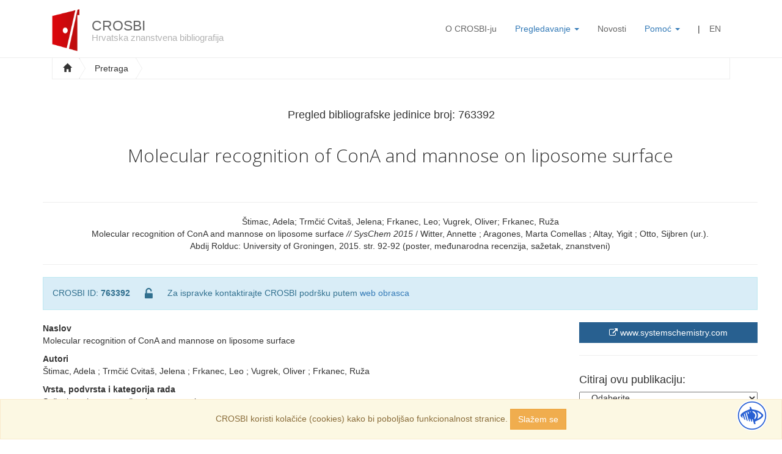

--- FILE ---
content_type: text/html; charset=UTF-8
request_url: https://www.bib.irb.hr:8443/763392
body_size: 8697
content:
<!doctype html>
<html class="no-js" lang="hr">
    <head>
        <meta charset="utf-8">

<meta charset="utf-8">
<meta name="viewport" content="width=device-width, initial-scale=1">
<meta name="csrf-token" content="rBNvf2h9FuU0gQgf1IAbj4Yf7AVNzTsUqPssPXYo">
<title>Molecular recognition of ConA and mannose on liposome surface - CROSBI</title>
<meta property="og:url" content="https://www.bib.irb.hr:8443/763392">
<meta property="og:type" content="publication">
<meta property="og:title" content="Molecular recognition of ConA and mannose on liposome surface">
<meta property="og:description" content="Multivalent glycolipid derivatives are a new class of compounds which may be of interest for glycosylation of liposome surfaces and targeted drug delivery1, 2. For a selective transport to the target immunocompetent cells, these compounds comprise mannose molecules in their structure which bind specifically to C- Type Lectin Receptors. The design and synthesis of multivalent glycocluster requires the conjugation of biologically relevant carbohydrate epitopes functionalized with linker arms to multivalent core scaffolds. In order to study the influence of multivalency of the carbohydrate part of glycolipid molecule to the affinity and recognition of the targeted receptors, the mono-, di- and tetra-mannosyl lipoconjugates were synthesized. The synthesized compounds were easily incorporated into liposomes and the mannosylated liposome were characterized by DLS and AFM. Spectrofotometric3 and carbohydrate liposomal quartz crystal microbalance based assays 4 have been established for studying carbohydrate&ndash; lectin binding. It was demonstrated that liposomes with incorporated mannosyl- lypoconjugates were effectively recognized by the Con A. It was shown that lectine affinity increases with the increase of the number of molecules of mannose in glycolipid conjugates. Also, it was demonstrated that the mannosylated liposomes can be a useful model for investigation of specific interactions with lectin receptors.">
<meta property="og:image" content="https://www.bib.irb.hr/images/crosbi.jpg">
<meta name="twitter:card" content="publication">
<meta name="twitter:title" content="Molecular recognition of ConA and mannose on liposome surface">
<meta name="twitter:description" content="Multivalent glycolipid derivatives are a new class of compounds which may be of interest for glycosylation of liposome surfaces and targeted drug delivery1, 2. For a selective transport to the target immunocompetent cells, these compounds comprise mannose molecules in their structure which bind specifically to C- Type Lectin Receptors. The design and synthesis of multivalent glycocluster requires the conjugation of biologically relevant carbohydrate epitopes functionalized with linker arms to multivalent core scaffolds. In order to study the influence of multivalency of the carbohydrate part of glycolipid molecule to the affinity and recognition of the targeted receptors, the mono-, di- and tetra-mannosyl lipoconjugates were synthesized. The synthesized compounds were easily incorporated into liposomes and the mannosylated liposome were characterized by DLS and AFM. Spectrofotometric3 and carbohydrate liposomal quartz crystal microbalance based assays 4 have been established for studying carbohydrate&ndash; lectin binding. It was demonstrated that liposomes with incorporated mannosyl- lypoconjugates were effectively recognized by the Con A. It was shown that lectine affinity increases with the increase of the number of molecules of mannose in glycolipid conjugates. Also, it was demonstrated that the mannosylated liposomes can be a useful model for investigation of specific interactions with lectin receptors.">
<meta name="twitter:image" content="https://www.bib.irb.hr/images/crosbi.jpg">

<meta name="description" content="Hrvatska znanstvena bibliografija CROSBI promovira otvoreni pristup hrvatskim znanstvenim informacijama">
<meta name="viewport" content="width=device-width, initial-scale=1">
<meta name="theme-color" content="#fff">

<!-- CSRF Token -->
<meta name="csrf-token" content="rBNvf2h9FuU0gQgf1IAbj4Yf7AVNzTsUqPssPXYo" />


<meta name="DC.title" content="Molecular recognition of ConA and mannose on liposome surface" xml:lang="en" />
<meta name="DC.language" content="en" xml:lang="en" scheme="DCTERMS.RFC1766" />
<meta name="DC.type" content="publication" xml:lang="en" />
<meta name="DC.identifier" content="" />
<meta name="DC.creator" content="Štimac, Adela">
<meta name="DC.creator" content="Trmčić Cvitaš, Jelena">
<meta name="DC.creator" content="Frkanec, Leo">
<meta name="DC.creator" content="Vugrek, Oliver">
<meta name="DC.creator" content="Frkanec, Ruža">

<meta name="citation_title" content="Molecular recognition of ConA and mannose on liposome surface" lang="en">
<meta name="citation_author" content="Štimac, Adela">
<meta name="citation_author" content="Trmčić Cvitaš, Jelena">
<meta name="citation_author" content="Frkanec, Leo">
<meta name="citation_author" content="Vugrek, Oliver">
<meta name="citation_author" content="Frkanec, Ruža">



<meta name="citation_publication_date" content="2015">
<meta name="citation_journal_title" content="SysChem 2015">


<meta name="citation_firstpage" content="92">
<meta name="citation_pdf_url" content="Da">


<link rel="manifest" href="https://www.bib.irb.hr:8443/site.webmanifest">
<link rel="apple-touch-icon" href="https://www.bib.irb.hr:8443/icon.png">
<!-- Place favicon.ico in the root directory -->

<link rel="stylesheet" href="https://www.bib.irb.hr:8443/css/select2.min.css">
<link rel="stylesheet" href="https://www.bib.irb.hr:8443/css/select2-bootstrap.min.css">
<link rel="stylesheet" href="https://www.bib.irb.hr:8443/vendor/jbility/src/css/jbility.css">

<link href='https://fonts.googleapis.com/css?family=Open+Sans:400,300,700&subset=latin,latin-ext' rel='stylesheet' type='text/css'>
<link rel="preconnect" href="https://fonts.gstatic.com">
<link href="https://fonts.googleapis.com/css2?family=Titillium+Web:wght@900&display=swap" rel="stylesheet">

<link rel="stylesheet" href="https://www.bib.irb.hr:8443/css/app.css?id=077dedacfcb63411a482" />
<link rel="stylesheet" href="https://www.bib.irb.hr:8443/css/all.css" />
<link rel="stylesheet" href="https://cdn.jsdelivr.net/gh/fancyapps/fancybox@3.5.6/dist/jquery.fancybox.min.css" />

<style>
    @font-face{
        font-family:OpenDyslexicRegular;
        src:url(https://www.bib.irb.hr:8443/vendor/jbility/src/fonts/OpenDyslexic-Regular.otf);
        font-display:fallback;
        font-style:normal;
        font-weight:normal;
    }
</style>


<style>
    [class^='select2'] {
        border-radius: 0px !important;
    }
    .checkbox-inline.disabled {
        color: #CCC;
    }
    .select2-container--bootstrap .select2-results > .select2-results__options {
        max-height: 260px !important;
    }

    .page-home .box-news {
        font-size: 14px;
    }
    .box-news .news-post .post-title {
        margin: 0;
    }
    .box-news .controls {
        margin-top: -3px;
    }
    .box-news .controls a {
        font-size: 16px;
        color: #aaa;
    }
    .box-news .controls a:hover {
        text-decoration: none;
    }
    .box-news .post-subtitle {
        margin-top: 10px;
    }
    .post-meta {
        font-style: italic;
    }
    .post-excerpt {
        font-weight: bold;
    }
</style>

        <script>
            var lang="hr";
        </script>
    </head>

    <body class="relative page page-item">
        <!--[if lte IE 9]>
        <p class="browserupgrade">You are using an <strong>outdated</strong> browser. Please <a href="https://browsehappy.com/">upgrade your browser</a> to improve your experience and security.</p>
        <![endif]-->

        <div class="overlay spinner hide"></div>
        <!-- Icon Panels - START -->
        <header id="header-main" class="header headroom">
    <button class="navbar-toggle" type="button" data-toggle="collapse" data-target=".navigation-main" aria-controls="header-main" aria-expanded="true">
        <span class="sr-only">Toggle navigation</span>
        <span class="icon-bar"></span>
        <span class="icon-bar"></span>
        <span class="icon-bar"></span>
    </button>
        <div class="container">
            <div class="col-lg-4 col-md-3 col-sm-3 col-xs-10">
            <a class="logo" href="https://www.bib.irb.hr:8443">
                <img src="https://www.bib.irb.hr:8443/images/crosbi-logo.png" alt="CROSBI" class="pull-left">
                <h2>CROSBI <small class="visible-lg">Hrvatska znanstvena bibliografija</small></h2>
            </a>
        </div>
        <div class="col-lg-8 col-md-9 col-sm-9 col-xs-12">
            <style>
    .custom {
        background: #eee;
        color: #777;
        padding: 2px 0;
    }
    .sub-heading {
        border-bottom: 1px solid #ccc;
        border-bottom: 1px solid rgba(0, 0, 0, 0.15);
    }
    .dropdown-menu {
        border: none;
    }
    .navigation-main .dropdown-menu {
        min-width: 250px;
    }
    .navigation-main .dropdown-menu li .dropdown-menu.collapse {
        display: none;
    }
    .navigation-main .dropdown-menu li .dropdown-menu.collapse.in {
        display: block;
    }
    .navigation-main .dropdown-menu .submenu {
        margin-top: 2px;
    }
</style>

<nav class="navigation navigation-main navbar-collapse collapse out" role="navigation">
    <ul class="nav navbar-nav navbar-right">
        <!-- Hidden li included to remove active class from about link when scrolled up past about section -->
        <li>
            <a class="link-header" href="https://www.bib.irb.hr:8443/o-projektu">O CROSBI-ju</a>
        </li>
        <li class="dropdown">
            <a href="#" class="dropdown-toggle"
               data-toggle="dropdown"
               role="button"
               aria-haspopup="true"
               aria-expanded="false">Pregledavanje <span class="caret"></span></a>
            <ul class="dropdown-menu" style="left: 0; right: auto;">
                <li><a href="https://www.bib.irb.hr:8443/tkojetko">Pregled po <strong>CROSBI profilu</strong></a>
                <li><a href="https://www.bib.irb.hr:8443/pregled/ustanove">Pregled po <strong>ustanovi</strong></a>
                <li><a href="https://www.bib.irb.hr:8443/pregled/projekti">Pregled po <strong>projektu</strong></a>
                <li><a href="https://www.bib.irb.hr:8443/pregled/znanstvena-podrucja">Pregled po <strong>znanstvenom području</strong></a>
                <li><a href="https://www.bib.irb.hr:8443/pregled/vrsta">Pregled po <strong>vrsti rada</strong></a>
                <li><a href="https://www.bib.irb.hr:8443/pregled/COVID-19">Pregled po temi <strong>COVID-19</strong></a>
                <li><a href="https://www.bib.irb.hr:8443/pregled/OpenScienceHub">Pregled po temi <strong>Otvorena znanost</strong></a>
            </ul>
        </li>
        <li>
            <a class="link-header" href="https://www.bib.irb.hr:8443/blog">Novosti</a>
        </li>
        <li class="dropdown">
            <a href="#" class="dropdown-toggle"
               data-toggle="dropdown"
               role="button"
               aria-haspopup="true"
               aria-expanded="false">Pomoć <span class="caret"></span></a>
            <ul class="dropdown-menu" style="left: 0; right: auto;">
                <li><a class="link-header" href="https://www.bib.irb.hr:8443/faq">Česta pitanja</a></li>
               <!-- <li><a class="link-header" href="https://www.bib.irb.hr:8443/kontakt">Kontakt</a></li>-->
            </ul>
        </li>
        <li class="hidden-xs hidden-sm">
            <span class="separator-vertical">|</span>
        </li>
                                                <li>
            <a rel="nofollow" class="link-header" href="https://www.bib.irb.hr:8443/lang/en">EN</a>
        </li>
                            <!--        <li>
            <a rel="nofollow" class="link-header" href="https://www.bib.irb.hr:8443/login">Prijava</a>
        </li>
        -->
    </ul>
</nav>
        </div>
    </div>
</header>

                <div class="container" id="app">
                                <div class="row">
                <div class="col-md-12 breadcrumb-wrapper">
                    <div class="breadcrumb-inner">
                        <div class="btn-group btn-breadcrumb">
                            <a href="/" class="btn btn-default"><i class="glyphicon glyphicon-home"></i></a>
                            <a id="show-search" href="/" class="btn btn-default">Pretraga</a>
                            <a href="#"></a>
                                                    </div>
                    </div>
                </div>
            </div>
            
            <div class="page-content">
                
                
                    <section class="col-lg-12" style="margin-bottom:20px;">
        <form id="search-form" method="GET" action="https://www.bib.irb.hr:8443/pretraga" accept-charset="utf-8">
            <div id="search-input-box" class="search-input-box">
                <div class="row">
    <div id="search-main" class="col-md-12">
        <div class="input-group input-group-lg input-reset-wrapper operator-item clearfix" data-reset-input="enabled">
            <input type="hidden" name="operators[0][operator]" value="and">
            <input class="form-control" type="text"
       data-trigger="autocomplete"
       name="operators[0][value]"
       id="filter-0" value=""
       data-reset-input="text"
       placeholder="Upit za pretragu radova" required=&quot;required&quot;>

<input type="hidden" name="operators[0][type]" value="text">
            <a class="reset-input hide" href="#" title="Reset field" tabindex="111">
                <span class="glyphicon glyphicon-remove"></span>
            </a>
            <span class="input-group-btn input-group-lg" style="font-size: 14px;">
                <select name="operators[0][option]"
        class="form-control"
        style="width: auto; font-size: 1em;"
                data-placeholder-profile="Pretražite po imenu i prezimenu autora, mentora, urednika, prevoditelja"
                data-placeholder-meta="Pretraživanje po ključnim riječima i riječima iz naslova rada"
                data-placeholder-id="Pretraživanje po CROSBI identifikatoru rada"
                data-placeholder-doi="DOI - Digital Object Identifier"
                data-placeholder-institution="Pretraživanje po nazivu/šifri ustanove"
                data-placeholder-project-id="Pretraživanje po nazivu/šifri/voditelju projekta"
                data-hook="operator-options"
        data-index="0">
        <option value="profile" >
        Osoba
    </option>
        <option value="meta" >
        Naslov/Ključne riječi
    </option>
        <option value="id" >
        CROSBI ID rada
    </option>
        <option value="doi" >
        DOI
    </option>
        <option value="institution" >
        Ustanova
    </option>
        <option value="project-id" >
        Projekt
    </option>
    </select>
            </span>
            <span class="input-group-btn hidden-xs">
                <button class="btn btn-primary" type="submit" name="search" value="new">
                    <span class="glyphicon glyphicon-search"></span> Pretraži
                </button>
            </span>
        </div><!-- /input-group -->
        <div class="form-inline relative">
            <p style="display: inline-block;">
                <i class="glyphicon glyphicon-question-sign"></i>
                <span id="autocomplete-placeholder">Pretražite po imenu i prezimenu autora, mentora, urednika, prevoditelja</span>
            </p>

                        <small class="link-advanced search-option">
                <span class="glyphicon glyphicon-filter"></span>
                <a rel="nofollow"
                   href="https://www.bib.irb.hr:8443/pretraga"
                   class="link-white">Napredna pretraga</a>
            </small>
                    </div>
        <button class="btn btn-primary col-xs-12 visible-xs" type="submit" name="search" value="new">
            <span class="glyphicon glyphicon-search"></span> Pretraži
        </button>
    </div>
</div>

            </div>
        </form>
    </section>

    <h4 class="text-center">Pregled bibliografske jedinice broj: <span class="accent">763392</span></h4>
    

<div class="container">
    <div class="row">
        <h2 class="title page-title text-center">Molecular recognition of ConA and mannose on liposome surface</h2>

        <div class="citation text-center">
            <hr>
            <p class="col-xs-12 col-sm-12 col-md-12 col-lg-12">
                <div class="authors">Štimac, Adela; Trmčić Cvitaš, Jelena; Frkanec, Leo; Vugrek, Oliver; Frkanec, Ruža</div>Molecular recognition of ConA and mannose on liposome surface <i> // SysChem 2015</i> / Witter, Annette ; Aragones, Marta Comellas ; Altay, Yigit ; Otto, Sijbren (ur.).<br/>Abdij Rolduc: University of Groningen, 2015. str. 92-92 (poster, međunarodna recenzija, sažetak, znanstveni)
            </p>
            <hr>
        </div>

                        <p class="alert alert-info clearfix">
            <span>CROSBI ID: <strong>763392</strong></span>
            <i data-toggle="tooltip"
               title="Zapis o radu nije zaključan te ga autorizirani korisnici mogu ažurirati."
               class="fa fa-unlock-alt"
               style="font-size: 20px; margin: 0px 20px; vertical-align: middle;"></i>

                        <span>Za ispravke kontaktirajte CROSBI podršku putem <a target="_blank" href="https://www.bib.irb.hr:8443/kontakt?queryType=correction-data&publication=763392">web obrasca</a></span>
                    </p>
            </div>

    <div class="row">
        <div class="col-md-8">
            <div class="row">
    <p class="item-label">
        <strong>Naslov</strong>
        <br>
        Molecular recognition of ConA and mannose on liposome surface
            </p>
</div>            <div class="row">
    <p class="item-label">
        <strong>Autori</strong>
        <br>
        Štimac, Adela ; Trmčić Cvitaš, Jelena ; Frkanec, Leo ; Vugrek, Oliver ; Frkanec, Ruža
    </p>
</div>                        
<div class="row">
    <p class="item-label">
        <strong>Vrsta, podvrsta i kategorija rada</strong>
        <br>
                Sažeci sa skupova, sažetak, znanstveni
    </p>
</div>
<div class="row">
    <p class="item-label">
        <strong>Izvornik</strong>
        <br>
        SysChem 2015
                    / Witter, Annette ; Aragones, Marta Comellas ; Altay, Yigit ; Otto, Sijbren - Abdij Rolduc : University of Groningen, 2015, 92-92
            </p>
</div>


<div class="row">
    <p class="item-label">
        <strong>Skup</strong>
        <br>
        SysChem 2015
    </p>
</div>
<div class="row">
    <p class="item-label">
        <strong>Mjesto i datum</strong>
        <br>
        Kerkrade, Nizozemska, 19.05.2015. - 22.05.2015
    </p>
</div>


<div class="row">
    <p class="item-label">
        <strong>Vrsta sudjelovanja</strong>
        <br>
        Poster
    </p>
</div>

<div class="row">
    <p class="item-label">
        <strong>Vrsta recenzije</strong>
        <br>
        Međunarodna recenzija
    </p>
</div>

            <div class="row">
    <p class="item-label">
        <strong>Ključne riječi</strong>
        <br>
                    Surface molecular recognition; ConA; Mannose receptors; Liposomes
                        </p>
</div>            <div class="row">
    <p class="item-label">
        <strong>Sažetak</strong>
        <br>
        Multivalent glycolipid derivatives are a new class of compounds which may be of interest for glycosylation of liposome surfaces and targeted drug delivery1, 2. For a selective transport to the target immunocompetent cells, these compounds comprise mannose molecules in their structure which bind specifically to C- Type Lectin Receptors. The design and synthesis of multivalent glycocluster requires the conjugation of biologically relevant carbohydrate epitopes functionalized with linker arms to multivalent core scaffolds. In order to study the influence of multivalency of the carbohydrate part of glycolipid molecule to the affinity and recognition of the targeted receptors, the mono-, di- and tetra-mannosyl lipoconjugates were synthesized. The synthesized compounds were easily incorporated into liposomes and the mannosylated liposome were characterized by DLS and AFM. Spectrofotometric3 and carbohydrate liposomal quartz crystal microbalance based assays 4 have been established for studying carbohydrate– lectin binding. It was demonstrated that liposomes with incorporated mannosyl- lypoconjugates were effectively recognized by the Con A. It was shown that lectine affinity increases with the increase of the number of molecules of mannose in glycolipid conjugates. Also, it was demonstrated that the mannosylated liposomes can be a useful model for investigation of specific interactions with lectin receptors.
    </p>
</div>            <div class="row">
    <p class="item-label">
        <strong>Izvorni jezik</strong>
        <br>
        Engleski
    </p>
</div>            <div class="row">
    <p class="item-label">
        <strong>Znanstvena područja</strong>
        <br>
        Kemija, Biologija, Biotehnologija
    </p>
</div>
                        <div class="row">
                <br><br>
                <p><strong>POVEZANOST RADA</strong></p>
                <hr>
                <div class="col-md-12">
                    <div class="row">
    <p class="item-label">
        <strong>Projekti:</strong>
                <br><a href="https://www.bib.irb.hr:8443/pretraga/?operators=and|6225|text|project-id">HRZZ-IP-2013-11-7387</a> - Supramolekulska sinteza samo-organizirajućih funkcionalnih nanomaterijala i kompleksnih kemijskih sustava (SInFONIA)  (Frkanec, Leo, HRZZ                                                                                                                                                                                                                                                            - 2013-11) (<a href="https://pdb.irb.hr/project/3347" title="Više podataka o projektu dostupno u bazi podataka CroRIS" target="_blank"><i class="fa fa-external-link"></i> CroRIS</a>)
            </p>
</div>
                    <div class="row">
    <p class="item-label">
        <strong>Ustanove:</strong>
        <br>
        Institut "Ruđer Bošković", Zagreb, <br>Sveučilište u Zagrebu
    </p>
</div>
                    <div class="row">
    <p><strong>Profili:</strong></p>
            <p class="item-label">
        <img class="avatar-sm" src="https://www.bib.irb.hr:8443/storage/avatars/b90924357682088161f9b82ce5ba8e45.jpg?1769809502" alt="Avatar Url">
        <a
                      href="https://www.bib.irb.hr:8443/profile/12165">
                       Leo Frkanec</a>
        (autor)
    </p>
            <p class="item-label">
        <img class="avatar-sm" src="https://www.bib.irb.hr:8443/images/avatar.png" alt="Avatar Url">
        <a
                      href="https://www.bib.irb.hr:8443/pregled/profil/16168">
                       Ruža Frkanec</a>
        (autor)
    </p>
            <p class="item-label">
        <img class="avatar-sm" src="https://www.bib.irb.hr:8443/images/avatar.png" alt="Avatar Url">
        <a
                      href="https://www.bib.irb.hr:8443/pregled/profil/28078">
                       Adela Štimac</a>
        (autor)
    </p>
            <p class="item-label">
        <img class="avatar-sm" src="https://www.bib.irb.hr:8443/images/avatar.png" alt="Avatar Url">
        <a
                      href="https://www.bib.irb.hr:8443/pregled/profil/29598">
                       Oliver Vugrek</a>
        (autor)
    </p>
        </div>
                </div>
            </div>
        </div>
        <div class="col-md-3 col-md-offset-1">
            
            <div class="row">
                <a href="http://www.systemschemistry.com/syschem2015/syschem2015_abstractbooklet.pdf" class="link btn btn-block
                link-www"
           target="_blank" title="Link"><i class="fa fa-external-link"></i> www.systemschemistry.com</a>
                                <hr>
            </div>

            <div class="row">
                <h4>Citiraj ovu publikaciju:</h4>
                <div class="clearfix">
                    <select class="col-sm-12" id="citation-select">
                        <option disabled selected>Odaberite...</option>
                                                    <option value="crosbi_citation">CROSBI citat</option>
                                                    <option value="harvard_citation">HARVARD citat</option>
                                                    <option value="bibtex_citation">BibTeX citat (HR)</option>
                                                    <option value="bibtex_citation_en">BibTeX citat (EN)</option>
                                            </select>
                </div>
                                <div id="crosbi_citation" class="citation-box hide"><div class="authors">Štimac, Adela; Trmčić Cvitaš, Jelena; Frkanec, Leo; Vugrek, Oliver; Frkanec, Ruža</div>Molecular recognition of ConA and mannose on liposome surface <i> // SysChem 2015</i> / Witter, Annette ; Aragones, Marta Comellas ; Altay, Yigit ; Otto, Sijbren (ur.).<br/>Abdij Rolduc: University of Groningen, 2015. str. 92-92 (poster, međunarodna recenzija, sažetak, znanstveni)</div>
                                <div id="harvard_citation" class="citation-box hide">Štimac, A., Trmčić Cvitaš, J., Frkanec, L., Vugrek, O. & Frkanec, R. (2015) Molecular recognition of ConA and mannose on liposome surface. U: Witter, A., Aragones, M., Altay, Y. & Otto, S. (ur.)SysChem 2015.</div>
                                <div id="bibtex_citation" class="citation-box hide">@article{article,
author = {\v{S}timac, Adela and Trm\v{c}i\'{c} Cvita\v{s}, Jelena and Frkanec, Leo and Vugrek, Oliver and Frkanec, Ru\v{z}a},
year = {2015},
pages = {92-92},
keywords = {Surface molecular recognition, ConA, Mannose receptors, Liposomes},
title = {Molecular recognition of ConA and mannose on liposome surface},
keyword = {Surface molecular recognition, ConA, Mannose receptors, Liposomes},
publisher = {University of Groningen},
publisherplace = {Kerkrade, Nizozemska}
}</div>
                                <div id="bibtex_citation_en" class="citation-box hide">@article{article,
author = {\v{S}timac, Adela and Trm\v{c}i\'{c} Cvita\v{s}, Jelena and Frkanec, Leo and Vugrek, Oliver and Frkanec, Ru\v{z}a},
year = {2015},
pages = {92-92},
keywords = {Surface molecular recognition, ConA, Mannose receptors, Liposomes},
title = {Molecular recognition of ConA and mannose on liposome surface},
keyword = {Surface molecular recognition, ConA, Mannose receptors, Liposomes},
publisher = {University of Groningen},
publisherplace = {Kerkrade, Nizozemska}
}</div>
                                <hr>
            </div>

            
            
                        <div class="row item-links-social">
                <h4>Podijeli:</h4>
                <br>
                <a href="https://plus.google.com/share?url=https://www.bib.irb.hr:8443/763392" target="_blank"><i class="fa fa-google-plus" aria-hidden="true"></i></a>
                <a href="https://www.facebook.com/sharer/sharer.php?u=https://www.bib.irb.hr:8443/763392" target="_blank"><i class="fa fa-facebook" aria-hidden="true"></i></a>
                <a href="https://twitter.com/intent/tweet?text=Molecular recognition of ConA and mannose on liposome surface&url=https://www.bib.irb.hr:8443/763392&via=crosbi" target="_blank"><i class="fa fa-twitter" aria-hidden="true"></i></a>
                <a href="https://www.linkedin.com/shareArticle?mini=true&url=https://www.bib.irb.hr:8443/763392&title=Molecular recognition of ConA and mannose on liposome surface&summary=&source=https://www.bib.irb.hr" target="_blank"><i class="fa fa-linkedin" aria-hidden="true"></i></a>
            </div>
        </div>
    </div>
</div>

<br/><br/><br/>



                            </div>
        </div>
        <footer>
    <div class="footer">
        <p>
            &copy; 2026. Institut Ruđer Bošković |
            <a href="https://www.bib.irb.hr:8443/uvjeti-koristenja">Uvjeti korištenja</a> |
            <a href="http://www.lib.irb.hr/privacy/Pravila_privatnosti_CZI_IRB_en_v1.0.pdf">
                Pravila privatnosti</a> |
            <a href="https://www.bib.irb.hr:8443/stats">Statistika</a>
        </p>
    </div>
</footer>

        <div class="acess-container" style="right: 20px; bottom: 10px; left: auto;">
            <div id="jbbutton" title="Accessibility">
                <img src="https://www.bib.irb.hr:8443/vendor/jbility/src/img/acessc50.png">
            </div>
            <div id="acess-icons">
                <div class="acess-icon balloon">
                    <span class="balloontext">Contrast</span>
                    <img id="contrast" src="https://www.bib.irb.hr:8443/vendor/jbility/src/img/contraste40.png"/>
                </div>
                <div class="acess-icon balloon">
                    <span class="balloontext">Increase Font</span>
                    <img id="increaseFont" src="https://www.bib.irb.hr:8443/vendor/jbility/src/img/fontsma40.png"/>
                </div>
                <div class="acess-icon balloon">
                    <span class="balloontext">Decrease Font</span>
                    <img id="decreaseFont" src="https://www.bib.irb.hr:8443/vendor/jbility/src/img/fontsme40.png"/>
                </div>
                <div class="acess-icon balloon">
                    <span class="balloontext">Dyslexic Font</span>
                    <img id="dyslexicFont" src="https://www.bib.irb.hr:8443/vendor/jbility/src/img/fontsmd40.png"/>
                </div>
            </div>
        </div>

        
        <script src="https://www.bib.irb.hr:8443/js/app.js?id=af0430091c80b04ef4f3"></script>
        <script src="https://www.bib.irb.hr:8443/js/include.js?id=480e4f947478f70a6c04"></script>
        <script src="https://www.bib.irb.hr:8443/js/search.js?id=d1e3bb968db5513c4cd3"></script>

        <script src="https://www.bib.irb.hr:8443/js/select2.min.js"></script>
        <script src="https://www.bib.irb.hr:8443/vendor/jbility/src/js/jbility.js"></script>

        <script src="https://cdn.jsdelivr.net/gh/fancyapps/fancybox@3.5.6/dist/jquery.fancybox.min.js"></script>
                    
    <script>
        $("select option:first-child").prop('selected', true);

        $('#citation-select').on('change', function (e) {
            e.preventDefault();

            $this = $(e.target);

            $('.citation-box').addClass('hide');
            $('#'+$this.val()).removeClass('hide');
        })
    </script>


    <script>
        var MSG_PROJECT_ID = 'Molimo Vas da odaberete jedan od projekata iz padajućeg izbornika.';
    </script>



        <script type="text/javascript" src="https://d1bxh8uas1mnw7.cloudfront.net/assets/embed.js"></script>
        <div class="js-cookie-consent cookie-consent alert alert-warning text-center"
     style="position: fixed;bottom: 0;width: 100%;margin-bottom: 0;">

    <span class="cookie-consent__message">
        CROSBI koristi kolačiće (cookies) kako bi poboljšao funkcionalnost stranice.
    </span>

    <button class="js-cookie-consent-agree cookie-consent__agree btn btn-warning">
        Slažem se
    </button>

</div>

    <script>

        window.laravelCookieConsent = (function () {

            var COOKIE_VALUE = 1;

            function consentWithCookies() {
                setCookie('laravel_cookie_consent', COOKIE_VALUE, 365 * 20);
                hideCookieDialog();
            }

            function cookieExists(name) {
                return (document.cookie.split('; ').indexOf(name + '=' + COOKIE_VALUE) !== -1);
            }

            function hideCookieDialog() {
                var dialogs = document.getElementsByClassName('js-cookie-consent');

                for (var i = 0; i < dialogs.length; ++i) {
                    dialogs[i].style.display = 'none';
                }
            }

            function setCookie(name, value, expirationInDays) {
                var date = new Date();
                date.setTime(date.getTime() + (expirationInDays * 24 * 60 * 60 * 1000));
                document.cookie = name + '=' + value + '; ' + 'expires=' + date.toUTCString() +';path=/';
            }

            if(cookieExists('laravel_cookie_consent')) {
                hideCookieDialog();
            }

            var buttons = document.getElementsByClassName('js-cookie-consent-agree');

            for (var i = 0; i < buttons.length; ++i) {
                buttons[i].addEventListener('click', consentWithCookies);
            }

            return {
                consentWithCookies: consentWithCookies,
                hideCookieDialog: hideCookieDialog
            };
        })();
    </script>

</body>
</html>
